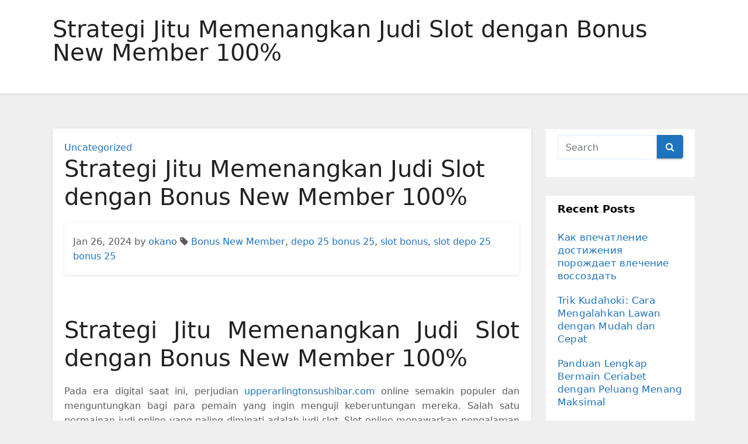

--- FILE ---
content_type: text/html; charset=UTF-8
request_url: https://www.okanomail.com/strategi-jitu-memenangkan-judi-slot-dengan-bonus-new-member-100/
body_size: 9798
content:
<!-- =========================
     Page Breadcrumb   
============================== -->
<!DOCTYPE html>
<html lang="en-US">
<head>
<meta charset="UTF-8">
<meta name="viewport" content="width=device-width, initial-scale=1">
<link rel="profile" href="https://gmpg.org/xfn/11">
<title>Strategi Jitu Memenangkan Judi Slot dengan Bonus New Member 100% &#8211; Oka No Mail</title>
<meta name='robots' content='max-image-preview:large' />
	<style>img:is([sizes="auto" i], [sizes^="auto," i]) { contain-intrinsic-size: 3000px 1500px }</style>
	<link rel="alternate" type="application/rss+xml" title="Oka No Mail &raquo; Feed" href="https://www.okanomail.com/feed/" />
<link rel="alternate" type="application/rss+xml" title="Oka No Mail &raquo; Comments Feed" href="https://www.okanomail.com/comments/feed/" />
<script type="text/javascript">
/* <![CDATA[ */
window._wpemojiSettings = {"baseUrl":"https:\/\/s.w.org\/images\/core\/emoji\/16.0.1\/72x72\/","ext":".png","svgUrl":"https:\/\/s.w.org\/images\/core\/emoji\/16.0.1\/svg\/","svgExt":".svg","source":{"concatemoji":"https:\/\/www.okanomail.com\/wp-includes\/js\/wp-emoji-release.min.js?ver=6.8.3"}};
/*! This file is auto-generated */
!function(s,n){var o,i,e;function c(e){try{var t={supportTests:e,timestamp:(new Date).valueOf()};sessionStorage.setItem(o,JSON.stringify(t))}catch(e){}}function p(e,t,n){e.clearRect(0,0,e.canvas.width,e.canvas.height),e.fillText(t,0,0);var t=new Uint32Array(e.getImageData(0,0,e.canvas.width,e.canvas.height).data),a=(e.clearRect(0,0,e.canvas.width,e.canvas.height),e.fillText(n,0,0),new Uint32Array(e.getImageData(0,0,e.canvas.width,e.canvas.height).data));return t.every(function(e,t){return e===a[t]})}function u(e,t){e.clearRect(0,0,e.canvas.width,e.canvas.height),e.fillText(t,0,0);for(var n=e.getImageData(16,16,1,1),a=0;a<n.data.length;a++)if(0!==n.data[a])return!1;return!0}function f(e,t,n,a){switch(t){case"flag":return n(e,"\ud83c\udff3\ufe0f\u200d\u26a7\ufe0f","\ud83c\udff3\ufe0f\u200b\u26a7\ufe0f")?!1:!n(e,"\ud83c\udde8\ud83c\uddf6","\ud83c\udde8\u200b\ud83c\uddf6")&&!n(e,"\ud83c\udff4\udb40\udc67\udb40\udc62\udb40\udc65\udb40\udc6e\udb40\udc67\udb40\udc7f","\ud83c\udff4\u200b\udb40\udc67\u200b\udb40\udc62\u200b\udb40\udc65\u200b\udb40\udc6e\u200b\udb40\udc67\u200b\udb40\udc7f");case"emoji":return!a(e,"\ud83e\udedf")}return!1}function g(e,t,n,a){var r="undefined"!=typeof WorkerGlobalScope&&self instanceof WorkerGlobalScope?new OffscreenCanvas(300,150):s.createElement("canvas"),o=r.getContext("2d",{willReadFrequently:!0}),i=(o.textBaseline="top",o.font="600 32px Arial",{});return e.forEach(function(e){i[e]=t(o,e,n,a)}),i}function t(e){var t=s.createElement("script");t.src=e,t.defer=!0,s.head.appendChild(t)}"undefined"!=typeof Promise&&(o="wpEmojiSettingsSupports",i=["flag","emoji"],n.supports={everything:!0,everythingExceptFlag:!0},e=new Promise(function(e){s.addEventListener("DOMContentLoaded",e,{once:!0})}),new Promise(function(t){var n=function(){try{var e=JSON.parse(sessionStorage.getItem(o));if("object"==typeof e&&"number"==typeof e.timestamp&&(new Date).valueOf()<e.timestamp+604800&&"object"==typeof e.supportTests)return e.supportTests}catch(e){}return null}();if(!n){if("undefined"!=typeof Worker&&"undefined"!=typeof OffscreenCanvas&&"undefined"!=typeof URL&&URL.createObjectURL&&"undefined"!=typeof Blob)try{var e="postMessage("+g.toString()+"("+[JSON.stringify(i),f.toString(),p.toString(),u.toString()].join(",")+"));",a=new Blob([e],{type:"text/javascript"}),r=new Worker(URL.createObjectURL(a),{name:"wpTestEmojiSupports"});return void(r.onmessage=function(e){c(n=e.data),r.terminate(),t(n)})}catch(e){}c(n=g(i,f,p,u))}t(n)}).then(function(e){for(var t in e)n.supports[t]=e[t],n.supports.everything=n.supports.everything&&n.supports[t],"flag"!==t&&(n.supports.everythingExceptFlag=n.supports.everythingExceptFlag&&n.supports[t]);n.supports.everythingExceptFlag=n.supports.everythingExceptFlag&&!n.supports.flag,n.DOMReady=!1,n.readyCallback=function(){n.DOMReady=!0}}).then(function(){return e}).then(function(){var e;n.supports.everything||(n.readyCallback(),(e=n.source||{}).concatemoji?t(e.concatemoji):e.wpemoji&&e.twemoji&&(t(e.twemoji),t(e.wpemoji)))}))}((window,document),window._wpemojiSettings);
/* ]]> */
</script>
<style id='wp-emoji-styles-inline-css' type='text/css'>

	img.wp-smiley, img.emoji {
		display: inline !important;
		border: none !important;
		box-shadow: none !important;
		height: 1em !important;
		width: 1em !important;
		margin: 0 0.07em !important;
		vertical-align: -0.1em !important;
		background: none !important;
		padding: 0 !important;
	}
</style>
<link rel='stylesheet' id='wp-block-library-css' href='https://www.okanomail.com/wp-includes/css/dist/block-library/style.min.css?ver=6.8.3' type='text/css' media='all' />
<style id='classic-theme-styles-inline-css' type='text/css'>
/*! This file is auto-generated */
.wp-block-button__link{color:#fff;background-color:#32373c;border-radius:9999px;box-shadow:none;text-decoration:none;padding:calc(.667em + 2px) calc(1.333em + 2px);font-size:1.125em}.wp-block-file__button{background:#32373c;color:#fff;text-decoration:none}
</style>
<style id='global-styles-inline-css' type='text/css'>
:root{--wp--preset--aspect-ratio--square: 1;--wp--preset--aspect-ratio--4-3: 4/3;--wp--preset--aspect-ratio--3-4: 3/4;--wp--preset--aspect-ratio--3-2: 3/2;--wp--preset--aspect-ratio--2-3: 2/3;--wp--preset--aspect-ratio--16-9: 16/9;--wp--preset--aspect-ratio--9-16: 9/16;--wp--preset--color--black: #000000;--wp--preset--color--cyan-bluish-gray: #abb8c3;--wp--preset--color--white: #ffffff;--wp--preset--color--pale-pink: #f78da7;--wp--preset--color--vivid-red: #cf2e2e;--wp--preset--color--luminous-vivid-orange: #ff6900;--wp--preset--color--luminous-vivid-amber: #fcb900;--wp--preset--color--light-green-cyan: #7bdcb5;--wp--preset--color--vivid-green-cyan: #00d084;--wp--preset--color--pale-cyan-blue: #8ed1fc;--wp--preset--color--vivid-cyan-blue: #0693e3;--wp--preset--color--vivid-purple: #9b51e0;--wp--preset--gradient--vivid-cyan-blue-to-vivid-purple: linear-gradient(135deg,rgba(6,147,227,1) 0%,rgb(155,81,224) 100%);--wp--preset--gradient--light-green-cyan-to-vivid-green-cyan: linear-gradient(135deg,rgb(122,220,180) 0%,rgb(0,208,130) 100%);--wp--preset--gradient--luminous-vivid-amber-to-luminous-vivid-orange: linear-gradient(135deg,rgba(252,185,0,1) 0%,rgba(255,105,0,1) 100%);--wp--preset--gradient--luminous-vivid-orange-to-vivid-red: linear-gradient(135deg,rgba(255,105,0,1) 0%,rgb(207,46,46) 100%);--wp--preset--gradient--very-light-gray-to-cyan-bluish-gray: linear-gradient(135deg,rgb(238,238,238) 0%,rgb(169,184,195) 100%);--wp--preset--gradient--cool-to-warm-spectrum: linear-gradient(135deg,rgb(74,234,220) 0%,rgb(151,120,209) 20%,rgb(207,42,186) 40%,rgb(238,44,130) 60%,rgb(251,105,98) 80%,rgb(254,248,76) 100%);--wp--preset--gradient--blush-light-purple: linear-gradient(135deg,rgb(255,206,236) 0%,rgb(152,150,240) 100%);--wp--preset--gradient--blush-bordeaux: linear-gradient(135deg,rgb(254,205,165) 0%,rgb(254,45,45) 50%,rgb(107,0,62) 100%);--wp--preset--gradient--luminous-dusk: linear-gradient(135deg,rgb(255,203,112) 0%,rgb(199,81,192) 50%,rgb(65,88,208) 100%);--wp--preset--gradient--pale-ocean: linear-gradient(135deg,rgb(255,245,203) 0%,rgb(182,227,212) 50%,rgb(51,167,181) 100%);--wp--preset--gradient--electric-grass: linear-gradient(135deg,rgb(202,248,128) 0%,rgb(113,206,126) 100%);--wp--preset--gradient--midnight: linear-gradient(135deg,rgb(2,3,129) 0%,rgb(40,116,252) 100%);--wp--preset--font-size--small: 13px;--wp--preset--font-size--medium: 20px;--wp--preset--font-size--large: 36px;--wp--preset--font-size--x-large: 42px;--wp--preset--spacing--20: 0.44rem;--wp--preset--spacing--30: 0.67rem;--wp--preset--spacing--40: 1rem;--wp--preset--spacing--50: 1.5rem;--wp--preset--spacing--60: 2.25rem;--wp--preset--spacing--70: 3.38rem;--wp--preset--spacing--80: 5.06rem;--wp--preset--shadow--natural: 6px 6px 9px rgba(0, 0, 0, 0.2);--wp--preset--shadow--deep: 12px 12px 50px rgba(0, 0, 0, 0.4);--wp--preset--shadow--sharp: 6px 6px 0px rgba(0, 0, 0, 0.2);--wp--preset--shadow--outlined: 6px 6px 0px -3px rgba(255, 255, 255, 1), 6px 6px rgba(0, 0, 0, 1);--wp--preset--shadow--crisp: 6px 6px 0px rgba(0, 0, 0, 1);}:where(.is-layout-flex){gap: 0.5em;}:where(.is-layout-grid){gap: 0.5em;}body .is-layout-flex{display: flex;}.is-layout-flex{flex-wrap: wrap;align-items: center;}.is-layout-flex > :is(*, div){margin: 0;}body .is-layout-grid{display: grid;}.is-layout-grid > :is(*, div){margin: 0;}:where(.wp-block-columns.is-layout-flex){gap: 2em;}:where(.wp-block-columns.is-layout-grid){gap: 2em;}:where(.wp-block-post-template.is-layout-flex){gap: 1.25em;}:where(.wp-block-post-template.is-layout-grid){gap: 1.25em;}.has-black-color{color: var(--wp--preset--color--black) !important;}.has-cyan-bluish-gray-color{color: var(--wp--preset--color--cyan-bluish-gray) !important;}.has-white-color{color: var(--wp--preset--color--white) !important;}.has-pale-pink-color{color: var(--wp--preset--color--pale-pink) !important;}.has-vivid-red-color{color: var(--wp--preset--color--vivid-red) !important;}.has-luminous-vivid-orange-color{color: var(--wp--preset--color--luminous-vivid-orange) !important;}.has-luminous-vivid-amber-color{color: var(--wp--preset--color--luminous-vivid-amber) !important;}.has-light-green-cyan-color{color: var(--wp--preset--color--light-green-cyan) !important;}.has-vivid-green-cyan-color{color: var(--wp--preset--color--vivid-green-cyan) !important;}.has-pale-cyan-blue-color{color: var(--wp--preset--color--pale-cyan-blue) !important;}.has-vivid-cyan-blue-color{color: var(--wp--preset--color--vivid-cyan-blue) !important;}.has-vivid-purple-color{color: var(--wp--preset--color--vivid-purple) !important;}.has-black-background-color{background-color: var(--wp--preset--color--black) !important;}.has-cyan-bluish-gray-background-color{background-color: var(--wp--preset--color--cyan-bluish-gray) !important;}.has-white-background-color{background-color: var(--wp--preset--color--white) !important;}.has-pale-pink-background-color{background-color: var(--wp--preset--color--pale-pink) !important;}.has-vivid-red-background-color{background-color: var(--wp--preset--color--vivid-red) !important;}.has-luminous-vivid-orange-background-color{background-color: var(--wp--preset--color--luminous-vivid-orange) !important;}.has-luminous-vivid-amber-background-color{background-color: var(--wp--preset--color--luminous-vivid-amber) !important;}.has-light-green-cyan-background-color{background-color: var(--wp--preset--color--light-green-cyan) !important;}.has-vivid-green-cyan-background-color{background-color: var(--wp--preset--color--vivid-green-cyan) !important;}.has-pale-cyan-blue-background-color{background-color: var(--wp--preset--color--pale-cyan-blue) !important;}.has-vivid-cyan-blue-background-color{background-color: var(--wp--preset--color--vivid-cyan-blue) !important;}.has-vivid-purple-background-color{background-color: var(--wp--preset--color--vivid-purple) !important;}.has-black-border-color{border-color: var(--wp--preset--color--black) !important;}.has-cyan-bluish-gray-border-color{border-color: var(--wp--preset--color--cyan-bluish-gray) !important;}.has-white-border-color{border-color: var(--wp--preset--color--white) !important;}.has-pale-pink-border-color{border-color: var(--wp--preset--color--pale-pink) !important;}.has-vivid-red-border-color{border-color: var(--wp--preset--color--vivid-red) !important;}.has-luminous-vivid-orange-border-color{border-color: var(--wp--preset--color--luminous-vivid-orange) !important;}.has-luminous-vivid-amber-border-color{border-color: var(--wp--preset--color--luminous-vivid-amber) !important;}.has-light-green-cyan-border-color{border-color: var(--wp--preset--color--light-green-cyan) !important;}.has-vivid-green-cyan-border-color{border-color: var(--wp--preset--color--vivid-green-cyan) !important;}.has-pale-cyan-blue-border-color{border-color: var(--wp--preset--color--pale-cyan-blue) !important;}.has-vivid-cyan-blue-border-color{border-color: var(--wp--preset--color--vivid-cyan-blue) !important;}.has-vivid-purple-border-color{border-color: var(--wp--preset--color--vivid-purple) !important;}.has-vivid-cyan-blue-to-vivid-purple-gradient-background{background: var(--wp--preset--gradient--vivid-cyan-blue-to-vivid-purple) !important;}.has-light-green-cyan-to-vivid-green-cyan-gradient-background{background: var(--wp--preset--gradient--light-green-cyan-to-vivid-green-cyan) !important;}.has-luminous-vivid-amber-to-luminous-vivid-orange-gradient-background{background: var(--wp--preset--gradient--luminous-vivid-amber-to-luminous-vivid-orange) !important;}.has-luminous-vivid-orange-to-vivid-red-gradient-background{background: var(--wp--preset--gradient--luminous-vivid-orange-to-vivid-red) !important;}.has-very-light-gray-to-cyan-bluish-gray-gradient-background{background: var(--wp--preset--gradient--very-light-gray-to-cyan-bluish-gray) !important;}.has-cool-to-warm-spectrum-gradient-background{background: var(--wp--preset--gradient--cool-to-warm-spectrum) !important;}.has-blush-light-purple-gradient-background{background: var(--wp--preset--gradient--blush-light-purple) !important;}.has-blush-bordeaux-gradient-background{background: var(--wp--preset--gradient--blush-bordeaux) !important;}.has-luminous-dusk-gradient-background{background: var(--wp--preset--gradient--luminous-dusk) !important;}.has-pale-ocean-gradient-background{background: var(--wp--preset--gradient--pale-ocean) !important;}.has-electric-grass-gradient-background{background: var(--wp--preset--gradient--electric-grass) !important;}.has-midnight-gradient-background{background: var(--wp--preset--gradient--midnight) !important;}.has-small-font-size{font-size: var(--wp--preset--font-size--small) !important;}.has-medium-font-size{font-size: var(--wp--preset--font-size--medium) !important;}.has-large-font-size{font-size: var(--wp--preset--font-size--large) !important;}.has-x-large-font-size{font-size: var(--wp--preset--font-size--x-large) !important;}
:where(.wp-block-post-template.is-layout-flex){gap: 1.25em;}:where(.wp-block-post-template.is-layout-grid){gap: 1.25em;}
:where(.wp-block-columns.is-layout-flex){gap: 2em;}:where(.wp-block-columns.is-layout-grid){gap: 2em;}
:root :where(.wp-block-pullquote){font-size: 1.5em;line-height: 1.6;}
</style>
<link rel='stylesheet' id='bootstrap-css' href='https://www.okanomail.com/wp-content/themes/ennova/css/bootstrap.css?ver=6.8.3' type='text/css' media='all' />
<link rel='stylesheet' id='ennova-style-css' href='https://www.okanomail.com/wp-content/themes/ennova/style.css?ver=6.8.3' type='text/css' media='all' />
<link rel='stylesheet' id='ennova-default-css' href='https://www.okanomail.com/wp-content/themes/ennova/css/colors/default.css?ver=6.8.3' type='text/css' media='all' />
<link rel='stylesheet' id='font-awesome-css' href='https://www.okanomail.com/wp-content/themes/ennova/css/font-awesome.css?ver=6.8.3' type='text/css' media='all' />
<link rel='stylesheet' id='smartmenus-css' href='https://www.okanomail.com/wp-content/themes/ennova/css/bootstrap-smartmenus.css?ver=6.8.3' type='text/css' media='all' />
<script type="text/javascript" src="https://www.okanomail.com/wp-includes/js/jquery/jquery.min.js?ver=3.7.1" id="jquery-core-js"></script>
<script type="text/javascript" src="https://www.okanomail.com/wp-includes/js/jquery/jquery-migrate.min.js?ver=3.4.1" id="jquery-migrate-js"></script>
<script type="text/javascript" src="https://www.okanomail.com/wp-content/themes/ennova/js/bootstrap.js?ver=6.8.3" id="bootstrap-js"></script>
<script type="text/javascript" src="https://www.okanomail.com/wp-content/themes/ennova/js/jquery.smartmenus.js?ver=6.8.3" id="smartmenus-js-js"></script>
<script type="text/javascript" src="https://www.okanomail.com/wp-content/themes/ennova/js/jquery.smartmenus.bootstrap.js?ver=6.8.3" id="bootstrap-smartmenus-js-js"></script>
<link rel="https://api.w.org/" href="https://www.okanomail.com/wp-json/" /><link rel="alternate" title="JSON" type="application/json" href="https://www.okanomail.com/wp-json/wp/v2/posts/562" /><link rel="EditURI" type="application/rsd+xml" title="RSD" href="https://www.okanomail.com/xmlrpc.php?rsd" />
<meta name="generator" content="WordPress 6.8.3" />
<link rel="canonical" href="https://www.okanomail.com/strategi-jitu-memenangkan-judi-slot-dengan-bonus-new-member-100/" />
<link rel='shortlink' href='https://www.okanomail.com/?p=562' />
<link rel="alternate" title="oEmbed (JSON)" type="application/json+oembed" href="https://www.okanomail.com/wp-json/oembed/1.0/embed?url=https%3A%2F%2Fwww.okanomail.com%2Fstrategi-jitu-memenangkan-judi-slot-dengan-bonus-new-member-100%2F" />
<link rel="alternate" title="oEmbed (XML)" type="text/xml+oembed" href="https://www.okanomail.com/wp-json/oembed/1.0/embed?url=https%3A%2F%2Fwww.okanomail.com%2Fstrategi-jitu-memenangkan-judi-slot-dengan-bonus-new-member-100%2F&#038;format=xml" />
 
<style type="text/css">
	body {
		color: #595959 !important;
	}
</style>
<style type="text/css">
.navbar.navbar-header-wrap.header-fixed-top .nav .menu-item .btn-border {
    border: 2px solid #1e73be !important;
}
@media (min-width: 992px) {
	.navbar .nav .dropdown-menu { 
		border-bottom: 3px solid #1e73be !important;
	}
}

/*Multilevel Dropdown Css*/
.navbar .nav .dropdown-menu .menu-item.active .dropdown-item {
    color: #1e73be !important;
}
.navbar .nav .dropdown-menu > .menu-item > ul.dropdown-menu .menu-item.active .dropdown-item {
    color: #1e73be !important;
}

/*Add Menu css after activate theme*/
.navbar .nav .menu-item .nav-link.add-menu {
    border: 2px solid #1e73be !important;
}

.mg-blog-category a {
    color: #1e73be !important;
}

.mg-sidebar .mg-widget.widget_search .btn {
    background: #1e73be !important;
}

.mg-sidebar .mg-mailchimp-widget .btn {
    background: #1e73be;#1e73be !important;
}
.mg-sidebar .mg-mailchimp-widget .btn:hover, .mg-sidebar .mg-mailchimp-widget .btn:focus {
    background: #1e73be !important;
}

.btn-theme, .more_btn, .more-link {
    border-color: #1e73be !important;
    background: #1e73be !important;
    color: #fff !important;
}

</style>
	<style type="text/css">
footer .mg-widget ul li,
footer .mg-footer-copyright a,
.navbar .nav .menu-item .nav-link, .mg-sidebar .mg-widget ul li a, a {
    color: #1e73be;
}	
	</style>
<style type="text/css">
	.navbar.navbar-header-wrap .nav .menu-item .btn-border:hover, 
.navbar.navbar-header-wrap .nav .menu-item .btn-border:focus, 
.navbar.navbar-header-wrap.header-fixed-top .nav .menu-item .btn-border:hover, 
.navbar.navbar-header-wrap.header-fixed-top .nav .menu-item .btn-border:focus {
    background: #3a3a3a !important;
    border: 2px solid #3a3a3a !important;
}
.navbar.navbar-header-wrap.header-fixed-top .nav .menu-item .nav-link:hover, 
.navbar.navbar-header-wrap.header-fixed-top .nav .menu-item .nav-link:focus {
    color: #3a3a3a !important;
}

.navbar .nav .dropdown-item:focus, 
.navbar .nav .dropdown-item:hover {
    color: #3a3a3a !important;
}

.navbar .nav .dropdown-menu > .menu-item > ul.dropdown-menu > .menu-item > .dropdown-item:hover, 
.navbar .nav .dropdown-menu > .menu-item > ul.dropdown-menu > .menu-item > .dropdown-item:focus {
   color: #3a3a3a !important;
}

.mg-blog-category a:hover {
    color: #3a3a3a !important;
}


.mg-sidebar .mg-widget.widget_search .btn:hover, .mg-sidebar .mg-widget.widget_search .btn:focus {
    background: #3a3a3a !important;
}


.navigation.pagination .nav-links .page-numbers:hover, .navigation.pagination .nav-links .page-numbers:focus, .navigation.pagination .nav-links .page-numbers.current, .navigation.pagination .nav-links .page-numbers.current:hover,  .navigation.pagination .nav-links .page-numbers.current:focus {
    border-color: #3a3a3a !important;
    background: #3a3a3a !important;
}

.pagination > .active > a, .pagination > .active > span, .pagination > .active > a:hover, .pagination > .active > span:hover, .pagination > .active > a:focus, .pagination > .active > span:focus {
    border-color: #3a3a3a !important;
    background: #3a3a3a !important;
}
/*==================== blog ====================*/
.mg-comments .mg-reply:hover, .mg-comments .mg-reply:focus {
    border-color: #3a3a3a !important;
    background: #3a3a3a !important;
}

.navbar .nav .menu-item:hover .nav-link,
.navbar .nav .menu-item.active .nav-link,
.navbar .nav .menu-item .nav-link:focus {
   color: #3a3a3a !important;
}

.mg-sidebar .mg-widget ul li a:hover, .mg-blog-post-box a:hover {
    color: #3a3a3a !important;
}


footer .mg-widget h6, footer .mg-widget p, footer .mg-widget ul li a{
    
            color: ;
}
</style>
<style type="text/css">.recentcomments a{display:inline !important;padding:0 !important;margin:0 !important;}</style><link rel="icon" href="https://www.okanomail.com/wp-content/uploads/2022/05/cropped-android-chrome-512x512-1-32x32.png" sizes="32x32" />
<link rel="icon" href="https://www.okanomail.com/wp-content/uploads/2022/05/cropped-android-chrome-512x512-1-192x192.png" sizes="192x192" />
<link rel="apple-touch-icon" href="https://www.okanomail.com/wp-content/uploads/2022/05/cropped-android-chrome-512x512-1-180x180.png" />
<meta name="msapplication-TileImage" content="https://www.okanomail.com/wp-content/uploads/2022/05/cropped-android-chrome-512x512-1-270x270.png" />
</head>
<body class="wp-singular post-template-default single single-post postid-562 single-format-standard wp-theme-ennova" >
<div id="page" class="site">
<a class="skip-link screen-reader-text" href="#content">
Skip to content</a>

  
<div class="wrapper ">  

  	<header class="mg-standhead">
      <nav class="navbar navbar-expand-lg navbar-wp">
      <div class="container ennova-container">  
        <div class="navbar-header"> 
                    <button class="navbar-toggler" type="button" data-bs-toggle="collapse" data-bs-target="#navbarup" aria-controls="navbarSupportedContent" aria-expanded="false" aria-label="Toggle navigation">
	         <span class="navbar-toggler-icon"></span>
	       </button>
        </div>
          
      </div>
    </nav>
  </header>
<div class="clearfix"></div><!--==================== ennova breadcrumb section ====================-->
<div class="mg-breadcrumb-section">
    <!--overlay--> 
    <div class="overlay">
      <!--container--> 
      <div class="container ennova-container">
        <!--row--> 
        <div class="row">
          <!--col-md-12--> 
          <div class="col-md-12 col-sm-12">
            <!--mg-breadcrumb-title-->
            <div class="mg-breadcrumb-title">
                          <h1>Strategi Jitu Memenangkan Judi Slot dengan Bonus New Member 100%</h1>
                     </div>
            <!--/mg-breadcrumb-title--> 
          </div>
          <!--/col-md-12--> 
        </div>
        <!--/row--> 
      </div>
      <!--/container--> 
    </div>
    <!--/overlay--> 
  </div>
<div class="clearfix"></div><!--==================== main content section ====================-->
<!-- =========================
     Page Content Section      
============================== -->
<main id="content">
    <!--container--> 
    <div class="container ennova-container">
      <!--row--> 
      <div class="row">
        <!--col-md-9-->
             <div class="col-md-9 col-sm-8">
      		                  <div class="mg-blog-post-box"> 
              <article class="small">
                <div class="mg-blog-category"> 
                        <a href="https://www.okanomail.com/category/uncategorized/" rel="category tag">Uncategorized</a>                  </div>
                <h1 class="title single">
                  Strategi Jitu Memenangkan Judi Slot dengan Bonus New Member 100%                </h1>

                <div class="media mg-info-author-block">
                  <div class="media-body">
                    <span class="mg-blog-date">Jan 26, 2024</span>
                    <span>by </span><a href="https://www.okanomail.com/author/okano/">okano</a>
                                        <span class="ennova-tags"><i class="fa fa-tag"></i> <a href="https://www.okanomail.com/strategi-jitu-memenangkan-judi-slot-dengan-bonus-new-member-100/"><a href="https://www.okanomail.com/tag/bonus-new-member/" rel="tag">Bonus New Member</a>, <a href="https://www.okanomail.com/tag/depo-25-bonus-25/" rel="tag">depo 25 bonus 25</a>, <a href="https://www.okanomail.com/tag/slot-bonus/" rel="tag">slot bonus</a>, <a href="https://www.okanomail.com/tag/slot-depo-25-bonus-25/" rel="tag">slot depo 25 bonus 25</a></a></span>
                                    </div>
                </div>
              </article>
                            <article class="small single">
                <h1 style="text-align: justify;">Strategi Jitu Memenangkan Judi Slot dengan Bonus New Member 100%</h1>
<p style="text-align: justify;">Pada era digital saat ini, perjudian <a href="https://www.upperarlingtonsushibar.com/">upperarlingtonsushibar.com</a> online semakin populer dan menguntungkan bagi para pemain yang ingin menguji keberuntungan mereka. Salah satu permainan judi online yang paling diminati adalah judi slot. Slot online menawarkan pengalaman bermain yang menyenangkan dan peluang besar untuk memenangkan uang besar. Tapi bagaimana Anda bisa memaksimalkan peluang kemenangan Anda? Jawabannya ada pada bonus new member 100% yang menguntungkan!</p>
<p style="text-align: justify;">Pertama-tama, bonus new member adalah tawaran menarik yang diberikan oleh situs judi online kepada pemain baru yang mendaftar dan melakukan deposit pertama mereka. Bonus ini biasanya berupa persentase dari jumlah deposit pertama dan dapat meningkatkan modal bermain Anda secara signifikan. Dalam hal ini, bonus new member 100% memberikan kesempatan luar biasa untuk meningkatkan peluang kemenangan Anda.</p>
<p style="text-align: justify;">Salah satu situs judi online yang menawarkan bonus new member 100% yang menguntungkan adalah situs slot depo 25 bonus 25. Dalam hal ini, Anda akan menerima bonus 100% dari jumlah deposit awal Anda, plus bonus tambahan sebesar 25% dari deposit awal Anda setelahnya. Dengan demikian, Anda bisa mendapatkan total bonus sebesar 125% dari deposit pertama dan kedua Anda. Ini memberi Anda keuntungan besar dalam permainan judi slot online.</p>
<p style="text-align: justify;">Tentu saja, untuk memanfaatkan bonus new member 100% dengan sebaik-baiknya, Anda perlu mengikuti beberapa langkah strategis. Pertama, pilihlah situs judi online yang terpercaya dan memiliki reputasi baik dalam memberikan bonus new member yang adil dan menguntungkan. Pastikan Anda membaca syarat dan ketentuan yang berlaku untuk bonus tersebut. Beberapa situs mungkin membatasi penggunaan bonus pada permainan tertentu atau membutuhkan jumlah taruhan minimum sebelum Anda dapat menarik kemenangan Anda.</p>
<p style="text-align: justify;">Langkah selanjutnya adalah melakukan deposit awal sebesar mungkin untuk memaksimalkan bonus new member 100%. Dalam hal ini, situs slot depo 25 bonus 25 menawarkan kesempatan ideal dengan memberikan bonus tambahan 25% pada deposit kedua Anda. Dengan menyetor jumlah yang maksimum, Anda akan mendapatkan modal bermain yang lebih besar dan lebih banyak kesempatan untuk memenangkan hadiah besar.</p>
<p style="text-align: justify;">Setelah Anda mendapatkan bonus new member 100%, gunakan modal tersebut untuk bermain dengan strategi yang cerdas. Perjudian slot adalah permainan keberuntungan, tetapi Anda masih bisa meningkatkan peluang Anda dengan memilih mesin yang tepat. Pilih mesin slot dengan persentase pembayaran yang tinggi dan jumlah line pembayaran yang lebih besar. Selain itu, atur batas kekalahan dan kemenangan yang realistis sebelum Anda mulai bermain. Ini akan membantu Anda mengontrol keuangan Anda dan menghindari kerugian besar.</p>
<p style="text-align: justify;">Selain itu, penting juga untuk mencari tahu tentang fitur bonus dalam permainan slot. Beberapa mesin slot menyediakan bonus tambahan seperti putaran gratis atau mini game dengan hadiah besar. Dengan memanfaatkan fitur-fitur ini, Anda bisa mendapatkan lebih banyak peluang untuk memenangkan uang atau hadiah tambahan.</p>
<p style="text-align: justify;">Terakhir, jangan lupa untuk mengelola waktu bermain Anda dengan bijak. Bermain slot bisa sangat menyenangkan dan membuat ketagihan, tetapi jangan sampai mengabaikan tanggung jawab Anda dalam kehidupan sehari-hari. Atur jadwal bermain Anda dengan bijak dan tetapkan waktu berhenti untuk mencegah kecanduan berjudi.</p>
<h2 style="text-align: justify;">Kesimpulan</h2>
<p style="text-align: justify;">Bonus new member 100% <a href="https://www.emilyrosebakery.com/">slot bet 200</a> adalah cara yang efektif untuk meningkatkan peluang kemenangan Anda dalam permainan judi slot. Dengan memanfaatkan bonus ini dengan cerdas dan mengikuti strategi yang tepat, Anda bisa memaksimalkan modal bermain Anda dan memiliki lebih banyak peluang untuk memenangkan hadiah besar. Namun, selalu ingat bahwa perjudian online harus dilakukan dengan bijaksana. Bermainlah dengan tanggung jawab dan nikmatilah pengalaman bermain yang menyenangkan!</p>
              </article>
            </div>

		                <div class="mg-blog-post-box">
          <article class="small">
           <div class="media mg-info-author-block">
            <a class="mg-author-pic" href="https://www.okanomail.com/author/okano/"><img alt='' src='https://secure.gravatar.com/avatar/49e386e2b218cf3d47b37e9467badda1338642040d144882ed5e081ba928ac48?s=150&#038;d=mm&#038;r=g' srcset='https://secure.gravatar.com/avatar/49e386e2b218cf3d47b37e9467badda1338642040d144882ed5e081ba928ac48?s=300&#038;d=mm&#038;r=g 2x' class='avatar avatar-150 photo' height='150' width='150' loading='lazy' decoding='async'/></a>
                <div class="media-body">
                  <h4 class="media-heading">By <a href ="https://www.okanomail.com/author/okano/">okano</a></h4>
                  <p></p>
                </div>
            </div>
         

            <div id="comments" class="comments-area mg-card-box padding-20">

	</div><!-- #comments -->             </article>
          </div>
          </div>

      <!--sidebar-->
          <!--col-md-3-->
                  <!--Sidebar Area-->
      <aside class="col-md-3 col-sm-4">
            <div id="sidebar-right" class="mg-sidebar">
	<div id="search-2" class="mg-widget widget_search"><form role="search" method="get" id="searchform" action="https://www.okanomail.com/">
  <div class="input-group">
    <input type="search" class="form-control" placeholder="Search" value="" name="s" />
    <span class="input-group-btn btn-default">
    <button type="submit" class="btn"> <i class="fa fa-search"></i> </button>
    </span> </div>
</form></div>
		<div id="recent-posts-2" class="mg-widget widget_recent_entries">
		<div class="mg-wid-title"><h6>Recent Posts</h6></div>
		<ul>
											<li>
					<a href="https://www.okanomail.com/kak-vpechatlenie-dostizhenija-porozhdaet-vlechenie-vossozdat/">Как впечатление достижения порождает влечение воссоздать</a>
									</li>
											<li>
					<a href="https://www.okanomail.com/trik-kudahoki-cara-mengalahkan-lawan-dengan-mudah-dan-cepat/">Trik Kudahoki: Cara Mengalahkan Lawan dengan Mudah dan Cepat</a>
									</li>
											<li>
					<a href="https://www.okanomail.com/panduan-lengkap-bermain-ceriabet-dengan-peluang-menang-maksimal/">Panduan Lengkap Bermain Ceriabet dengan Peluang Menang Maksimal</a>
									</li>
											<li>
					<a href="https://www.okanomail.com/klikwin88-slot-gacor-terbaru-main-santai-menang-banyak/">KLIKWIN88 Slot Gacor Terbaru, Main Santai Menang Banyak</a>
									</li>
											<li>
					<a href="https://www.okanomail.com/situs-gadunslot-update-gacor-terbaru-biar-nggak-kudet-dan-main-tetap-waras/">Situs GADUNSLOT Update Gacor Terbaru: Biar Nggak Kudet dan Main Tetap Waras</a>
									</li>
					</ul>

		</div><div id="recent-comments-2" class="mg-widget widget_recent_comments"><div class="mg-wid-title"><h6>Recent Comments</h6></div><ul id="recentcomments"></ul></div><div id="archives-2" class="mg-widget widget_archive"><div class="mg-wid-title"><h6>Archives</h6></div>
			<ul>
					<li><a href='https://www.okanomail.com/2026/01/'>January 2026</a></li>
	<li><a href='https://www.okanomail.com/2025/12/'>December 2025</a></li>
	<li><a href='https://www.okanomail.com/2025/11/'>November 2025</a></li>
	<li><a href='https://www.okanomail.com/2025/10/'>October 2025</a></li>
	<li><a href='https://www.okanomail.com/2025/09/'>September 2025</a></li>
	<li><a href='https://www.okanomail.com/2025/08/'>August 2025</a></li>
	<li><a href='https://www.okanomail.com/2025/07/'>July 2025</a></li>
	<li><a href='https://www.okanomail.com/2025/06/'>June 2025</a></li>
	<li><a href='https://www.okanomail.com/2025/05/'>May 2025</a></li>
	<li><a href='https://www.okanomail.com/2025/04/'>April 2025</a></li>
	<li><a href='https://www.okanomail.com/2025/03/'>March 2025</a></li>
	<li><a href='https://www.okanomail.com/2025/02/'>February 2025</a></li>
	<li><a href='https://www.okanomail.com/2025/01/'>January 2025</a></li>
	<li><a href='https://www.okanomail.com/2024/12/'>December 2024</a></li>
	<li><a href='https://www.okanomail.com/2024/11/'>November 2024</a></li>
	<li><a href='https://www.okanomail.com/2024/10/'>October 2024</a></li>
	<li><a href='https://www.okanomail.com/2024/09/'>September 2024</a></li>
	<li><a href='https://www.okanomail.com/2024/08/'>August 2024</a></li>
	<li><a href='https://www.okanomail.com/2024/07/'>July 2024</a></li>
	<li><a href='https://www.okanomail.com/2024/06/'>June 2024</a></li>
	<li><a href='https://www.okanomail.com/2024/05/'>May 2024</a></li>
	<li><a href='https://www.okanomail.com/2024/04/'>April 2024</a></li>
	<li><a href='https://www.okanomail.com/2024/03/'>March 2024</a></li>
	<li><a href='https://www.okanomail.com/2024/02/'>February 2024</a></li>
	<li><a href='https://www.okanomail.com/2024/01/'>January 2024</a></li>
	<li><a href='https://www.okanomail.com/2023/12/'>December 2023</a></li>
	<li><a href='https://www.okanomail.com/2023/11/'>November 2023</a></li>
	<li><a href='https://www.okanomail.com/2023/10/'>October 2023</a></li>
	<li><a href='https://www.okanomail.com/2023/09/'>September 2023</a></li>
	<li><a href='https://www.okanomail.com/2023/08/'>August 2023</a></li>
	<li><a href='https://www.okanomail.com/2023/07/'>July 2023</a></li>
	<li><a href='https://www.okanomail.com/2023/06/'>June 2023</a></li>
	<li><a href='https://www.okanomail.com/2023/05/'>May 2023</a></li>
	<li><a href='https://www.okanomail.com/2023/04/'>April 2023</a></li>
	<li><a href='https://www.okanomail.com/2023/03/'>March 2023</a></li>
	<li><a href='https://www.okanomail.com/2023/02/'>February 2023</a></li>
	<li><a href='https://www.okanomail.com/2022/06/'>June 2022</a></li>
	<li><a href='https://www.okanomail.com/2022/05/'>May 2022</a></li>
	<li><a href='https://www.okanomail.com/2022/04/'>April 2022</a></li>
	<li><a href='https://www.okanomail.com/2017/06/'>June 2017</a></li>
			</ul>

			</div><div id="categories-2" class="mg-widget widget_categories"><div class="mg-wid-title"><h6>Categories</h6></div>
			<ul>
					<li class="cat-item cat-item-3"><a href="https://www.okanomail.com/category/food/">Food</a>
</li>
	<li class="cat-item cat-item-94"><a href="https://www.okanomail.com/category/slot/">Slot</a>
</li>
	<li class="cat-item cat-item-397"><a href="https://www.okanomail.com/category/slot-bet-100/">slot bet 100</a>
</li>
	<li class="cat-item cat-item-398"><a href="https://www.okanomail.com/category/slot88/">slot88</a>
</li>
	<li class="cat-item cat-item-2"><a href="https://www.okanomail.com/category/travel/">Travel</a>
</li>
	<li class="cat-item cat-item-1"><a href="https://www.okanomail.com/category/uncategorized/">Uncategorized</a>
</li>
			</ul>

			</div><div id="meta-2" class="mg-widget widget_meta"><div class="mg-wid-title"><h6>Meta</h6></div>
		<ul>
						<li><a href="https://www.okanomail.com/wp-login.php">Log in</a></li>
			<li><a href="https://www.okanomail.com/feed/">Entries feed</a></li>
			<li><a href="https://www.okanomail.com/comments/feed/">Comments feed</a></li>

			<li><a href="https://wordpress.org/">WordPress.org</a></li>
		</ul>

		</div></div>
          </aside>
                <!--/col-md-3-->
      <!--/sidebar-->
    </div>
  </div>
</main>
<!--==================== FOOTER AREA ====================-->
  <footer>
           <div class="mg-footer-copyright">
        <div class="container">
          <div class="row">
            <div class="col-md-12 text-xs">
              <div class="site-info">
                <a href="https://wordpress.org/">
                  Proudly powered by WordPress                </a>
                <span class="sep"> | </span>
              Theme: Ennova by <a href="https://themeansar.com/" rel="designer">Themeansar</a>.    
            </div>
            </div>
          </div>
        </div>
      </div>
    </div>
    <!--/overlay--> 
  </footer>
  <!--/footer--> 
</div>
<!--/wrapper-->
<!--Scroll To Top-->
<a href="#" class="ta_upscr bounceInup animated"><i class="fa fa-arrow-up"></i></a>
<!-- /Scroll To Top -->
<script type="speculationrules">
{"prefetch":[{"source":"document","where":{"and":[{"href_matches":"\/*"},{"not":{"href_matches":["\/wp-*.php","\/wp-admin\/*","\/wp-content\/uploads\/*","\/wp-content\/*","\/wp-content\/plugins\/*","\/wp-content\/themes\/ennova\/*","\/*\\?(.+)"]}},{"not":{"selector_matches":"a[rel~=\"nofollow\"]"}},{"not":{"selector_matches":".no-prefetch, .no-prefetch a"}}]},"eagerness":"conservative"}]}
</script>
<script type="text/javascript" src="https://www.okanomail.com/wp-content/themes/ennova/js/custom.js?ver=6.8.3" id="ennova-custom-js"></script>
	<script>
	/(trident|msie)/i.test(navigator.userAgent)&&document.getElementById&&window.addEventListener&&window.addEventListener("hashchange",function(){var t,e=location.hash.substring(1);/^[A-z0-9_-]+$/.test(e)&&(t=document.getElementById(e))&&(/^(?:a|select|input|button|textarea)$/i.test(t.tagName)||(t.tabIndex=-1),t.focus())},!1);
	</script>
	<script defer src="https://static.cloudflareinsights.com/beacon.min.js/vcd15cbe7772f49c399c6a5babf22c1241717689176015" integrity="sha512-ZpsOmlRQV6y907TI0dKBHq9Md29nnaEIPlkf84rnaERnq6zvWvPUqr2ft8M1aS28oN72PdrCzSjY4U6VaAw1EQ==" data-cf-beacon='{"version":"2024.11.0","token":"4fe44bef0fd244b7918affe810fa4634","r":1,"server_timing":{"name":{"cfCacheStatus":true,"cfEdge":true,"cfExtPri":true,"cfL4":true,"cfOrigin":true,"cfSpeedBrain":true},"location_startswith":null}}' crossorigin="anonymous"></script>
</body>
</html>